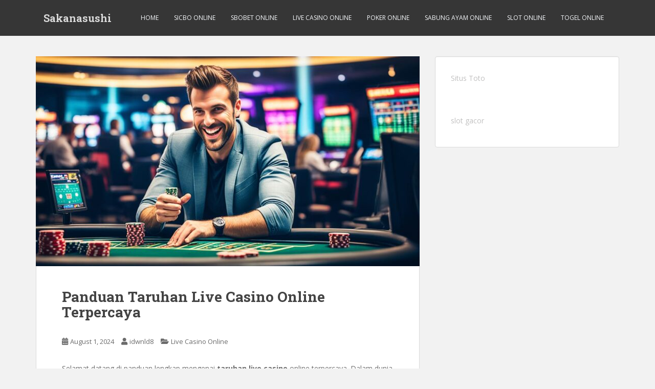

--- FILE ---
content_type: text/html; charset=UTF-8
request_url: http://sakanasushi.co/panduan-taruhan-live-casino-online-terpercaya/
body_size: 12947
content:
<!doctype html>
<!--[if !IE]>
<html class="no-js non-ie" lang="en-US"> <![endif]-->
<!--[if IE 7 ]>
<html class="no-js ie7" lang="en-US"> <![endif]-->
<!--[if IE 8 ]>
<html class="no-js ie8" lang="en-US"> <![endif]-->
<!--[if IE 9 ]>
<html class="no-js ie9" lang="en-US"> <![endif]-->
<!--[if gt IE 9]><!-->
<html class="no-js" lang="en-US"> <!--<![endif]-->
<head>
<meta charset="UTF-8">
<meta name="viewport" content="width=device-width, initial-scale=1">
<meta name="theme-color" content="">
<link rel="profile" href="http://gmpg.org/xfn/11">

<script type="text/javascript">
/* <![CDATA[ */
(()=>{var e={};e.g=function(){if("object"==typeof globalThis)return globalThis;try{return this||new Function("return this")()}catch(e){if("object"==typeof window)return window}}(),function({ampUrl:n,isCustomizePreview:t,isAmpDevMode:r,noampQueryVarName:o,noampQueryVarValue:s,disabledStorageKey:i,mobileUserAgents:a,regexRegex:c}){if("undefined"==typeof sessionStorage)return;const d=new RegExp(c);if(!a.some((e=>{const n=e.match(d);return!(!n||!new RegExp(n[1],n[2]).test(navigator.userAgent))||navigator.userAgent.includes(e)})))return;e.g.addEventListener("DOMContentLoaded",(()=>{const e=document.getElementById("amp-mobile-version-switcher");if(!e)return;e.hidden=!1;const n=e.querySelector("a[href]");n&&n.addEventListener("click",(()=>{sessionStorage.removeItem(i)}))}));const g=r&&["paired-browsing-non-amp","paired-browsing-amp"].includes(window.name);if(sessionStorage.getItem(i)||t||g)return;const u=new URL(location.href),m=new URL(n);m.hash=u.hash,u.searchParams.has(o)&&s===u.searchParams.get(o)?sessionStorage.setItem(i,"1"):m.href!==u.href&&(window.stop(),location.replace(m.href))}({"ampUrl":"http:\/\/sakanasushi.co\/panduan-taruhan-live-casino-online-terpercaya\/?amp=1","noampQueryVarName":"noamp","noampQueryVarValue":"mobile","disabledStorageKey":"amp_mobile_redirect_disabled","mobileUserAgents":["Mobile","Android","Silk\/","Kindle","BlackBerry","Opera Mini","Opera Mobi"],"regexRegex":"^\\\/((?:.|\\n)+)\\\/([i]*)$","isCustomizePreview":false,"isAmpDevMode":false})})();
/* ]]> */
</script>
<meta name='robots' content='index, follow, max-image-preview:large, max-snippet:-1, max-video-preview:-1' />

	<!-- This site is optimized with the Yoast SEO plugin v26.7 - https://yoast.com/wordpress/plugins/seo/ -->
	<title>Panduan Taruhan Live Casino Online Terpercaya</title>
	<meta name="description" content="Temukan panduan lengkap untuk taruhan live casino online terpercaya dan pelajari strategi kemenangan untuk permainan live casino terbaik." />
	<link rel="canonical" href="http://sakanasushi.co/panduan-taruhan-live-casino-online-terpercaya/" />
	<meta property="og:locale" content="en_US" />
	<meta property="og:type" content="article" />
	<meta property="og:title" content="Panduan Taruhan Live Casino Online Terpercaya" />
	<meta property="og:description" content="Temukan panduan lengkap untuk taruhan live casino online terpercaya dan pelajari strategi kemenangan untuk permainan live casino terbaik." />
	<meta property="og:url" content="http://sakanasushi.co/panduan-taruhan-live-casino-online-terpercaya/" />
	<meta property="og:site_name" content="Sakanasushi" />
	<meta property="article:published_time" content="2024-07-31T18:00:00+00:00" />
	<meta property="og:image" content="http://sakanasushi.co/wp-content/uploads/2024/08/Taruhan-Live-Casino.jpg" />
	<meta property="og:image:width" content="1344" />
	<meta property="og:image:height" content="768" />
	<meta property="og:image:type" content="image/jpeg" />
	<meta name="author" content="idwnld8" />
	<meta name="twitter:card" content="summary_large_image" />
	<meta name="twitter:label1" content="Written by" />
	<meta name="twitter:data1" content="idwnld8" />
	<meta name="twitter:label2" content="Est. reading time" />
	<meta name="twitter:data2" content="4 minutes" />
	<script type="application/ld+json" class="yoast-schema-graph">{"@context":"https://schema.org","@graph":[{"@type":"Article","@id":"http://sakanasushi.co/panduan-taruhan-live-casino-online-terpercaya/#article","isPartOf":{"@id":"http://sakanasushi.co/panduan-taruhan-live-casino-online-terpercaya/"},"author":{"name":"idwnld8","@id":"http://sakanasushi.co/#/schema/person/bdc3e0789ebe9562843b2e56977561be"},"headline":"Panduan Taruhan Live Casino Online Terpercaya","datePublished":"2024-07-31T18:00:00+00:00","mainEntityOfPage":{"@id":"http://sakanasushi.co/panduan-taruhan-live-casino-online-terpercaya/"},"wordCount":718,"commentCount":0,"image":{"@id":"http://sakanasushi.co/panduan-taruhan-live-casino-online-terpercaya/#primaryimage"},"thumbnailUrl":"http://sakanasushi.co/wp-content/uploads/2024/08/Taruhan-Live-Casino.jpg","keywords":["baccaratonline","blackjackstreaming","bonuscasinolive","casinoonline","livedealergames","pengalamancasinonyata","pokerdealerlangsung","roulettelive","strategibermaincasino","teknologicasinolive"],"articleSection":["Live Casino Online"],"inLanguage":"en-US"},{"@type":"WebPage","@id":"http://sakanasushi.co/panduan-taruhan-live-casino-online-terpercaya/","url":"http://sakanasushi.co/panduan-taruhan-live-casino-online-terpercaya/","name":"Panduan Taruhan Live Casino Online Terpercaya","isPartOf":{"@id":"http://sakanasushi.co/#website"},"primaryImageOfPage":{"@id":"http://sakanasushi.co/panduan-taruhan-live-casino-online-terpercaya/#primaryimage"},"image":{"@id":"http://sakanasushi.co/panduan-taruhan-live-casino-online-terpercaya/#primaryimage"},"thumbnailUrl":"http://sakanasushi.co/wp-content/uploads/2024/08/Taruhan-Live-Casino.jpg","datePublished":"2024-07-31T18:00:00+00:00","author":{"@id":"http://sakanasushi.co/#/schema/person/bdc3e0789ebe9562843b2e56977561be"},"description":"Temukan panduan lengkap untuk taruhan live casino online terpercaya dan pelajari strategi kemenangan untuk permainan live casino terbaik.","breadcrumb":{"@id":"http://sakanasushi.co/panduan-taruhan-live-casino-online-terpercaya/#breadcrumb"},"inLanguage":"en-US","potentialAction":[{"@type":"ReadAction","target":["http://sakanasushi.co/panduan-taruhan-live-casino-online-terpercaya/"]}]},{"@type":"ImageObject","inLanguage":"en-US","@id":"http://sakanasushi.co/panduan-taruhan-live-casino-online-terpercaya/#primaryimage","url":"http://sakanasushi.co/wp-content/uploads/2024/08/Taruhan-Live-Casino.jpg","contentUrl":"http://sakanasushi.co/wp-content/uploads/2024/08/Taruhan-Live-Casino.jpg","width":1344,"height":768,"caption":"Taruhan Live Casino"},{"@type":"BreadcrumbList","@id":"http://sakanasushi.co/panduan-taruhan-live-casino-online-terpercaya/#breadcrumb","itemListElement":[{"@type":"ListItem","position":1,"name":"Home","item":"http://sakanasushi.co/"},{"@type":"ListItem","position":2,"name":"Panduan Taruhan Live Casino Online Terpercaya"}]},{"@type":"WebSite","@id":"http://sakanasushi.co/#website","url":"http://sakanasushi.co/","name":"Sakanasushi","description":"Agen Bandar Judi Online","potentialAction":[{"@type":"SearchAction","target":{"@type":"EntryPoint","urlTemplate":"http://sakanasushi.co/?s={search_term_string}"},"query-input":{"@type":"PropertyValueSpecification","valueRequired":true,"valueName":"search_term_string"}}],"inLanguage":"en-US"},{"@type":"Person","@id":"http://sakanasushi.co/#/schema/person/bdc3e0789ebe9562843b2e56977561be","name":"idwnld8","image":{"@type":"ImageObject","inLanguage":"en-US","@id":"http://sakanasushi.co/#/schema/person/image/","url":"https://secure.gravatar.com/avatar/6e0aa7a1f53f56c6df0f66c567c0ddbf41725704355eb80e7ed373d86783a364?s=96&d=mm&r=g","contentUrl":"https://secure.gravatar.com/avatar/6e0aa7a1f53f56c6df0f66c567c0ddbf41725704355eb80e7ed373d86783a364?s=96&d=mm&r=g","caption":"idwnld8"},"sameAs":["http://sakanasushi.co"],"url":"http://sakanasushi.co/author/idwnld8/"}]}</script>
	<!-- / Yoast SEO plugin. -->


<link rel='dns-prefetch' href='//fonts.googleapis.com' />
<link rel="alternate" type="application/rss+xml" title="Sakanasushi &raquo; Feed" href="http://sakanasushi.co/feed/" />
<link rel="alternate" title="oEmbed (JSON)" type="application/json+oembed" href="http://sakanasushi.co/wp-json/oembed/1.0/embed?url=http%3A%2F%2Fsakanasushi.co%2Fpanduan-taruhan-live-casino-online-terpercaya%2F" />
<link rel="alternate" title="oEmbed (XML)" type="text/xml+oembed" href="http://sakanasushi.co/wp-json/oembed/1.0/embed?url=http%3A%2F%2Fsakanasushi.co%2Fpanduan-taruhan-live-casino-online-terpercaya%2F&#038;format=xml" />
<style id='wp-img-auto-sizes-contain-inline-css' type='text/css'>
img:is([sizes=auto i],[sizes^="auto," i]){contain-intrinsic-size:3000px 1500px}
/*# sourceURL=wp-img-auto-sizes-contain-inline-css */
</style>
<style id='wp-emoji-styles-inline-css' type='text/css'>

	img.wp-smiley, img.emoji {
		display: inline !important;
		border: none !important;
		box-shadow: none !important;
		height: 1em !important;
		width: 1em !important;
		margin: 0 0.07em !important;
		vertical-align: -0.1em !important;
		background: none !important;
		padding: 0 !important;
	}
/*# sourceURL=wp-emoji-styles-inline-css */
</style>
<style id='wp-block-library-inline-css' type='text/css'>
:root{--wp-block-synced-color:#7a00df;--wp-block-synced-color--rgb:122,0,223;--wp-bound-block-color:var(--wp-block-synced-color);--wp-editor-canvas-background:#ddd;--wp-admin-theme-color:#007cba;--wp-admin-theme-color--rgb:0,124,186;--wp-admin-theme-color-darker-10:#006ba1;--wp-admin-theme-color-darker-10--rgb:0,107,160.5;--wp-admin-theme-color-darker-20:#005a87;--wp-admin-theme-color-darker-20--rgb:0,90,135;--wp-admin-border-width-focus:2px}@media (min-resolution:192dpi){:root{--wp-admin-border-width-focus:1.5px}}.wp-element-button{cursor:pointer}:root .has-very-light-gray-background-color{background-color:#eee}:root .has-very-dark-gray-background-color{background-color:#313131}:root .has-very-light-gray-color{color:#eee}:root .has-very-dark-gray-color{color:#313131}:root .has-vivid-green-cyan-to-vivid-cyan-blue-gradient-background{background:linear-gradient(135deg,#00d084,#0693e3)}:root .has-purple-crush-gradient-background{background:linear-gradient(135deg,#34e2e4,#4721fb 50%,#ab1dfe)}:root .has-hazy-dawn-gradient-background{background:linear-gradient(135deg,#faaca8,#dad0ec)}:root .has-subdued-olive-gradient-background{background:linear-gradient(135deg,#fafae1,#67a671)}:root .has-atomic-cream-gradient-background{background:linear-gradient(135deg,#fdd79a,#004a59)}:root .has-nightshade-gradient-background{background:linear-gradient(135deg,#330968,#31cdcf)}:root .has-midnight-gradient-background{background:linear-gradient(135deg,#020381,#2874fc)}:root{--wp--preset--font-size--normal:16px;--wp--preset--font-size--huge:42px}.has-regular-font-size{font-size:1em}.has-larger-font-size{font-size:2.625em}.has-normal-font-size{font-size:var(--wp--preset--font-size--normal)}.has-huge-font-size{font-size:var(--wp--preset--font-size--huge)}.has-text-align-center{text-align:center}.has-text-align-left{text-align:left}.has-text-align-right{text-align:right}.has-fit-text{white-space:nowrap!important}#end-resizable-editor-section{display:none}.aligncenter{clear:both}.items-justified-left{justify-content:flex-start}.items-justified-center{justify-content:center}.items-justified-right{justify-content:flex-end}.items-justified-space-between{justify-content:space-between}.screen-reader-text{border:0;clip-path:inset(50%);height:1px;margin:-1px;overflow:hidden;padding:0;position:absolute;width:1px;word-wrap:normal!important}.screen-reader-text:focus{background-color:#ddd;clip-path:none;color:#444;display:block;font-size:1em;height:auto;left:5px;line-height:normal;padding:15px 23px 14px;text-decoration:none;top:5px;width:auto;z-index:100000}html :where(.has-border-color){border-style:solid}html :where([style*=border-top-color]){border-top-style:solid}html :where([style*=border-right-color]){border-right-style:solid}html :where([style*=border-bottom-color]){border-bottom-style:solid}html :where([style*=border-left-color]){border-left-style:solid}html :where([style*=border-width]){border-style:solid}html :where([style*=border-top-width]){border-top-style:solid}html :where([style*=border-right-width]){border-right-style:solid}html :where([style*=border-bottom-width]){border-bottom-style:solid}html :where([style*=border-left-width]){border-left-style:solid}html :where(img[class*=wp-image-]){height:auto;max-width:100%}:where(figure){margin:0 0 1em}html :where(.is-position-sticky){--wp-admin--admin-bar--position-offset:var(--wp-admin--admin-bar--height,0px)}@media screen and (max-width:600px){html :where(.is-position-sticky){--wp-admin--admin-bar--position-offset:0px}}

/*# sourceURL=wp-block-library-inline-css */
</style><style id='wp-block-paragraph-inline-css' type='text/css'>
.is-small-text{font-size:.875em}.is-regular-text{font-size:1em}.is-large-text{font-size:2.25em}.is-larger-text{font-size:3em}.has-drop-cap:not(:focus):first-letter{float:left;font-size:8.4em;font-style:normal;font-weight:100;line-height:.68;margin:.05em .1em 0 0;text-transform:uppercase}body.rtl .has-drop-cap:not(:focus):first-letter{float:none;margin-left:.1em}p.has-drop-cap.has-background{overflow:hidden}:root :where(p.has-background){padding:1.25em 2.375em}:where(p.has-text-color:not(.has-link-color)) a{color:inherit}p.has-text-align-left[style*="writing-mode:vertical-lr"],p.has-text-align-right[style*="writing-mode:vertical-rl"]{rotate:180deg}
/*# sourceURL=http://sakanasushi.co/wp-includes/blocks/paragraph/style.min.css */
</style>
<style id='global-styles-inline-css' type='text/css'>
:root{--wp--preset--aspect-ratio--square: 1;--wp--preset--aspect-ratio--4-3: 4/3;--wp--preset--aspect-ratio--3-4: 3/4;--wp--preset--aspect-ratio--3-2: 3/2;--wp--preset--aspect-ratio--2-3: 2/3;--wp--preset--aspect-ratio--16-9: 16/9;--wp--preset--aspect-ratio--9-16: 9/16;--wp--preset--color--black: #000000;--wp--preset--color--cyan-bluish-gray: #abb8c3;--wp--preset--color--white: #ffffff;--wp--preset--color--pale-pink: #f78da7;--wp--preset--color--vivid-red: #cf2e2e;--wp--preset--color--luminous-vivid-orange: #ff6900;--wp--preset--color--luminous-vivid-amber: #fcb900;--wp--preset--color--light-green-cyan: #7bdcb5;--wp--preset--color--vivid-green-cyan: #00d084;--wp--preset--color--pale-cyan-blue: #8ed1fc;--wp--preset--color--vivid-cyan-blue: #0693e3;--wp--preset--color--vivid-purple: #9b51e0;--wp--preset--gradient--vivid-cyan-blue-to-vivid-purple: linear-gradient(135deg,rgb(6,147,227) 0%,rgb(155,81,224) 100%);--wp--preset--gradient--light-green-cyan-to-vivid-green-cyan: linear-gradient(135deg,rgb(122,220,180) 0%,rgb(0,208,130) 100%);--wp--preset--gradient--luminous-vivid-amber-to-luminous-vivid-orange: linear-gradient(135deg,rgb(252,185,0) 0%,rgb(255,105,0) 100%);--wp--preset--gradient--luminous-vivid-orange-to-vivid-red: linear-gradient(135deg,rgb(255,105,0) 0%,rgb(207,46,46) 100%);--wp--preset--gradient--very-light-gray-to-cyan-bluish-gray: linear-gradient(135deg,rgb(238,238,238) 0%,rgb(169,184,195) 100%);--wp--preset--gradient--cool-to-warm-spectrum: linear-gradient(135deg,rgb(74,234,220) 0%,rgb(151,120,209) 20%,rgb(207,42,186) 40%,rgb(238,44,130) 60%,rgb(251,105,98) 80%,rgb(254,248,76) 100%);--wp--preset--gradient--blush-light-purple: linear-gradient(135deg,rgb(255,206,236) 0%,rgb(152,150,240) 100%);--wp--preset--gradient--blush-bordeaux: linear-gradient(135deg,rgb(254,205,165) 0%,rgb(254,45,45) 50%,rgb(107,0,62) 100%);--wp--preset--gradient--luminous-dusk: linear-gradient(135deg,rgb(255,203,112) 0%,rgb(199,81,192) 50%,rgb(65,88,208) 100%);--wp--preset--gradient--pale-ocean: linear-gradient(135deg,rgb(255,245,203) 0%,rgb(182,227,212) 50%,rgb(51,167,181) 100%);--wp--preset--gradient--electric-grass: linear-gradient(135deg,rgb(202,248,128) 0%,rgb(113,206,126) 100%);--wp--preset--gradient--midnight: linear-gradient(135deg,rgb(2,3,129) 0%,rgb(40,116,252) 100%);--wp--preset--font-size--small: 13px;--wp--preset--font-size--medium: 20px;--wp--preset--font-size--large: 36px;--wp--preset--font-size--x-large: 42px;--wp--preset--spacing--20: 0.44rem;--wp--preset--spacing--30: 0.67rem;--wp--preset--spacing--40: 1rem;--wp--preset--spacing--50: 1.5rem;--wp--preset--spacing--60: 2.25rem;--wp--preset--spacing--70: 3.38rem;--wp--preset--spacing--80: 5.06rem;--wp--preset--shadow--natural: 6px 6px 9px rgba(0, 0, 0, 0.2);--wp--preset--shadow--deep: 12px 12px 50px rgba(0, 0, 0, 0.4);--wp--preset--shadow--sharp: 6px 6px 0px rgba(0, 0, 0, 0.2);--wp--preset--shadow--outlined: 6px 6px 0px -3px rgb(255, 255, 255), 6px 6px rgb(0, 0, 0);--wp--preset--shadow--crisp: 6px 6px 0px rgb(0, 0, 0);}:where(.is-layout-flex){gap: 0.5em;}:where(.is-layout-grid){gap: 0.5em;}body .is-layout-flex{display: flex;}.is-layout-flex{flex-wrap: wrap;align-items: center;}.is-layout-flex > :is(*, div){margin: 0;}body .is-layout-grid{display: grid;}.is-layout-grid > :is(*, div){margin: 0;}:where(.wp-block-columns.is-layout-flex){gap: 2em;}:where(.wp-block-columns.is-layout-grid){gap: 2em;}:where(.wp-block-post-template.is-layout-flex){gap: 1.25em;}:where(.wp-block-post-template.is-layout-grid){gap: 1.25em;}.has-black-color{color: var(--wp--preset--color--black) !important;}.has-cyan-bluish-gray-color{color: var(--wp--preset--color--cyan-bluish-gray) !important;}.has-white-color{color: var(--wp--preset--color--white) !important;}.has-pale-pink-color{color: var(--wp--preset--color--pale-pink) !important;}.has-vivid-red-color{color: var(--wp--preset--color--vivid-red) !important;}.has-luminous-vivid-orange-color{color: var(--wp--preset--color--luminous-vivid-orange) !important;}.has-luminous-vivid-amber-color{color: var(--wp--preset--color--luminous-vivid-amber) !important;}.has-light-green-cyan-color{color: var(--wp--preset--color--light-green-cyan) !important;}.has-vivid-green-cyan-color{color: var(--wp--preset--color--vivid-green-cyan) !important;}.has-pale-cyan-blue-color{color: var(--wp--preset--color--pale-cyan-blue) !important;}.has-vivid-cyan-blue-color{color: var(--wp--preset--color--vivid-cyan-blue) !important;}.has-vivid-purple-color{color: var(--wp--preset--color--vivid-purple) !important;}.has-black-background-color{background-color: var(--wp--preset--color--black) !important;}.has-cyan-bluish-gray-background-color{background-color: var(--wp--preset--color--cyan-bluish-gray) !important;}.has-white-background-color{background-color: var(--wp--preset--color--white) !important;}.has-pale-pink-background-color{background-color: var(--wp--preset--color--pale-pink) !important;}.has-vivid-red-background-color{background-color: var(--wp--preset--color--vivid-red) !important;}.has-luminous-vivid-orange-background-color{background-color: var(--wp--preset--color--luminous-vivid-orange) !important;}.has-luminous-vivid-amber-background-color{background-color: var(--wp--preset--color--luminous-vivid-amber) !important;}.has-light-green-cyan-background-color{background-color: var(--wp--preset--color--light-green-cyan) !important;}.has-vivid-green-cyan-background-color{background-color: var(--wp--preset--color--vivid-green-cyan) !important;}.has-pale-cyan-blue-background-color{background-color: var(--wp--preset--color--pale-cyan-blue) !important;}.has-vivid-cyan-blue-background-color{background-color: var(--wp--preset--color--vivid-cyan-blue) !important;}.has-vivid-purple-background-color{background-color: var(--wp--preset--color--vivid-purple) !important;}.has-black-border-color{border-color: var(--wp--preset--color--black) !important;}.has-cyan-bluish-gray-border-color{border-color: var(--wp--preset--color--cyan-bluish-gray) !important;}.has-white-border-color{border-color: var(--wp--preset--color--white) !important;}.has-pale-pink-border-color{border-color: var(--wp--preset--color--pale-pink) !important;}.has-vivid-red-border-color{border-color: var(--wp--preset--color--vivid-red) !important;}.has-luminous-vivid-orange-border-color{border-color: var(--wp--preset--color--luminous-vivid-orange) !important;}.has-luminous-vivid-amber-border-color{border-color: var(--wp--preset--color--luminous-vivid-amber) !important;}.has-light-green-cyan-border-color{border-color: var(--wp--preset--color--light-green-cyan) !important;}.has-vivid-green-cyan-border-color{border-color: var(--wp--preset--color--vivid-green-cyan) !important;}.has-pale-cyan-blue-border-color{border-color: var(--wp--preset--color--pale-cyan-blue) !important;}.has-vivid-cyan-blue-border-color{border-color: var(--wp--preset--color--vivid-cyan-blue) !important;}.has-vivid-purple-border-color{border-color: var(--wp--preset--color--vivid-purple) !important;}.has-vivid-cyan-blue-to-vivid-purple-gradient-background{background: var(--wp--preset--gradient--vivid-cyan-blue-to-vivid-purple) !important;}.has-light-green-cyan-to-vivid-green-cyan-gradient-background{background: var(--wp--preset--gradient--light-green-cyan-to-vivid-green-cyan) !important;}.has-luminous-vivid-amber-to-luminous-vivid-orange-gradient-background{background: var(--wp--preset--gradient--luminous-vivid-amber-to-luminous-vivid-orange) !important;}.has-luminous-vivid-orange-to-vivid-red-gradient-background{background: var(--wp--preset--gradient--luminous-vivid-orange-to-vivid-red) !important;}.has-very-light-gray-to-cyan-bluish-gray-gradient-background{background: var(--wp--preset--gradient--very-light-gray-to-cyan-bluish-gray) !important;}.has-cool-to-warm-spectrum-gradient-background{background: var(--wp--preset--gradient--cool-to-warm-spectrum) !important;}.has-blush-light-purple-gradient-background{background: var(--wp--preset--gradient--blush-light-purple) !important;}.has-blush-bordeaux-gradient-background{background: var(--wp--preset--gradient--blush-bordeaux) !important;}.has-luminous-dusk-gradient-background{background: var(--wp--preset--gradient--luminous-dusk) !important;}.has-pale-ocean-gradient-background{background: var(--wp--preset--gradient--pale-ocean) !important;}.has-electric-grass-gradient-background{background: var(--wp--preset--gradient--electric-grass) !important;}.has-midnight-gradient-background{background: var(--wp--preset--gradient--midnight) !important;}.has-small-font-size{font-size: var(--wp--preset--font-size--small) !important;}.has-medium-font-size{font-size: var(--wp--preset--font-size--medium) !important;}.has-large-font-size{font-size: var(--wp--preset--font-size--large) !important;}.has-x-large-font-size{font-size: var(--wp--preset--font-size--x-large) !important;}
/*# sourceURL=global-styles-inline-css */
</style>

<style id='classic-theme-styles-inline-css' type='text/css'>
/*! This file is auto-generated */
.wp-block-button__link{color:#fff;background-color:#32373c;border-radius:9999px;box-shadow:none;text-decoration:none;padding:calc(.667em + 2px) calc(1.333em + 2px);font-size:1.125em}.wp-block-file__button{background:#32373c;color:#fff;text-decoration:none}
/*# sourceURL=/wp-includes/css/classic-themes.min.css */
</style>
<link rel='stylesheet' id='contact-form-7-css' href='http://sakanasushi.co/wp-content/plugins/contact-form-7/includes/css/styles.css?ver=6.1.4' type='text/css' media='all' />
<link rel='stylesheet' id='sparkling-bootstrap-css' href='http://sakanasushi.co/wp-content/themes/sparkling/assets/css/bootstrap.min.css?ver=6.9' type='text/css' media='all' />
<link rel='stylesheet' id='sparkling-icons-css' href='http://sakanasushi.co/wp-content/themes/sparkling/assets/css/fontawesome-all.min.css?ver=5.1.1.' type='text/css' media='all' />
<link crossorigin="anonymous" rel='stylesheet' id='sparkling-fonts-css' href='//fonts.googleapis.com/css?family=Open+Sans%3A400italic%2C400%2C600%2C700%7CRoboto+Slab%3A400%2C300%2C700&#038;ver=6.9' type='text/css' media='all' />
<link rel='stylesheet' id='sparkling-style-css' href='http://sakanasushi.co/wp-content/themes/sparkling/style.css?ver=2.4.2' type='text/css' media='all' />
<script type="text/javascript" src="http://sakanasushi.co/wp-includes/js/jquery/jquery.min.js?ver=3.7.1" id="jquery-core-js"></script>
<script type="text/javascript" src="http://sakanasushi.co/wp-includes/js/jquery/jquery-migrate.min.js?ver=3.4.1" id="jquery-migrate-js"></script>
<script type="text/javascript" src="http://sakanasushi.co/wp-content/themes/sparkling/assets/js/vendor/bootstrap.min.js?ver=6.9" id="sparkling-bootstrapjs-js"></script>
<script type="text/javascript" src="http://sakanasushi.co/wp-content/themes/sparkling/assets/js/functions.js?ver=20180503" id="sparkling-functions-js"></script>
<link rel="https://api.w.org/" href="http://sakanasushi.co/wp-json/" /><link rel="alternate" title="JSON" type="application/json" href="http://sakanasushi.co/wp-json/wp/v2/posts/2324" /><link rel="EditURI" type="application/rsd+xml" title="RSD" href="http://sakanasushi.co/xmlrpc.php?rsd" />
<meta name="generator" content="WordPress 6.9" />
<link rel='shortlink' href='http://sakanasushi.co/?p=2324' />
<link rel="alternate" type="text/html" media="only screen and (max-width: 640px)" href="http://sakanasushi.co/panduan-taruhan-live-casino-online-terpercaya/?amp=1"><style type="text/css"></style>        <style type="text/css">
                    .navbar > .container .navbar-brand {
                color: #dadada;
            }
                </style>
        <link rel="amphtml" href="http://sakanasushi.co/panduan-taruhan-live-casino-online-terpercaya/?amp=1"><style>#amp-mobile-version-switcher{left:0;position:absolute;width:100%;z-index:100}#amp-mobile-version-switcher>a{background-color:#444;border:0;color:#eaeaea;display:block;font-family:-apple-system,BlinkMacSystemFont,Segoe UI,Roboto,Oxygen-Sans,Ubuntu,Cantarell,Helvetica Neue,sans-serif;font-size:16px;font-weight:600;padding:15px 0;text-align:center;-webkit-text-decoration:none;text-decoration:none}#amp-mobile-version-switcher>a:active,#amp-mobile-version-switcher>a:focus,#amp-mobile-version-switcher>a:hover{-webkit-text-decoration:underline;text-decoration:underline}</style><link rel="icon" href="http://sakanasushi.co/wp-content/uploads/2022/04/cropped-favicon-9-32x32.png" sizes="32x32" />
<link rel="icon" href="http://sakanasushi.co/wp-content/uploads/2022/04/cropped-favicon-9-192x192.png" sizes="192x192" />
<link rel="apple-touch-icon" href="http://sakanasushi.co/wp-content/uploads/2022/04/cropped-favicon-9-180x180.png" />
<meta name="msapplication-TileImage" content="http://sakanasushi.co/wp-content/uploads/2022/04/cropped-favicon-9-270x270.png" />

</head>

<body class="wp-singular post-template-default single single-post postid-2324 single-format-standard wp-theme-sparkling">
	<a class="sr-only sr-only-focusable" href="#content">Skip to main content</a>
<div id="page" class="hfeed site">

	<header id="masthead" class="site-header" role="banner">
		<nav class="navbar navbar-default
		" role="navigation">
			<div class="container">
				<div class="row">
					<div class="site-navigation-inner col-sm-12">
						<div class="navbar-header">


														<div id="logo">
															<p class="site-name">																		<a class="navbar-brand" href="http://sakanasushi.co/" title="Sakanasushi" rel="home">Sakanasushi</a>
																</p>																													</div><!-- end of #logo -->

							<button type="button" class="btn navbar-toggle" data-toggle="collapse" data-target=".navbar-ex1-collapse">
								<span class="sr-only">Toggle navigation</span>
								<span class="icon-bar"></span>
								<span class="icon-bar"></span>
								<span class="icon-bar"></span>
							</button>
						</div>



						<div class="collapse navbar-collapse navbar-ex1-collapse"><ul id="menu-home" class="nav navbar-nav"><li id="menu-item-17" class="menu-item menu-item-type-custom menu-item-object-custom menu-item-home menu-item-17"><a href="http://sakanasushi.co/">Home</a></li>
<li id="menu-item-1526" class="menu-item menu-item-type-taxonomy menu-item-object-category menu-item-1526"><a href="http://sakanasushi.co/category/sicbo-online/">Sicbo Online</a></li>
<li id="menu-item-1527" class="menu-item menu-item-type-taxonomy menu-item-object-category menu-item-1527"><a href="http://sakanasushi.co/category/sbobet-online/">Sbobet Online</a></li>
<li id="menu-item-1528" class="menu-item menu-item-type-taxonomy menu-item-object-category current-post-ancestor current-menu-parent current-post-parent menu-item-1528"><a href="http://sakanasushi.co/category/live-casino-online/">Live Casino Online</a></li>
<li id="menu-item-1529" class="menu-item menu-item-type-taxonomy menu-item-object-category menu-item-1529"><a href="http://sakanasushi.co/category/poker-online/">Poker Online</a></li>
<li id="menu-item-1530" class="menu-item menu-item-type-taxonomy menu-item-object-category menu-item-1530"><a href="http://sakanasushi.co/category/sabung-ayam-online/">Sabung Ayam Online</a></li>
<li id="menu-item-1531" class="menu-item menu-item-type-taxonomy menu-item-object-category menu-item-1531"><a href="http://sakanasushi.co/category/slot-online/">Slot Online</a></li>
<li id="menu-item-1532" class="menu-item menu-item-type-taxonomy menu-item-object-category menu-item-1532"><a href="http://sakanasushi.co/category/togel-online/">Togel Online</a></li>
</ul></div>


					</div>
				</div>
			</div>
		</nav><!-- .site-navigation -->
	</header><!-- #masthead -->

	<div id="content" class="site-content">

		<div class="top-section">
								</div>

		<div class="container main-content-area">
						<div class="row side-pull-left">
				<div class="main-content-inner col-sm-12 col-md-8">

	<div id="primary" class="content-area">
		<main id="main" class="site-main" role="main">

		<article id="post-2324" class="post-2324 post type-post status-publish format-standard has-post-thumbnail hentry category-live-casino-online tag-baccaratonline tag-blackjackstreaming tag-bonuscasinolive tag-casinoonline tag-livedealergames tag-pengalamancasinonyata tag-pokerdealerlangsung tag-roulettelive tag-strategibermaincasino tag-teknologicasinolive">
	<img width="750" height="410" src="http://sakanasushi.co/wp-content/uploads/2024/08/Taruhan-Live-Casino-750x410.jpg" class="single-featured wp-post-image" alt="Taruhan Live Casino" decoding="async" fetchpriority="high" srcset="http://sakanasushi.co/wp-content/uploads/2024/08/Taruhan-Live-Casino-750x410.jpg 750w, http://sakanasushi.co/wp-content/uploads/2024/08/Taruhan-Live-Casino-1140x624.jpg 1140w" sizes="(max-width: 750px) 100vw, 750px" />	<div class="post-inner-content">
		<header class="entry-header page-header">

			<h1 class="entry-title ">Panduan Taruhan Live Casino Online Terpercaya</h1>

			<div class="entry-meta">
				<span class="posted-on"><i class="fa fa-calendar-alt"></i> <a href="http://sakanasushi.co/panduan-taruhan-live-casino-online-terpercaya/" rel="bookmark"><time class="entry-date published" datetime="2024-08-01T01:00:00+07:00">August 1, 2024</time><time class="updated" datetime="2024-07-24T19:46:53+07:00">July 24, 2024</time></a></span><span class="byline"> <i class="fa fa-user"></i> <span class="author vcard"><a class="url fn n" href="http://sakanasushi.co/author/idwnld8/">idwnld8</a></span></span>
								<span class="cat-links"><i class="fa fa-folder-open"></i>
				 <a href="http://sakanasushi.co/category/live-casino-online/" rel="category tag">Live Casino Online</a>				</span>
								
			</div><!-- .entry-meta -->
		</header><!-- .entry-header -->

		<div class="entry-content">
			<p>Selamat datang di panduan lengkap mengenai <strong>taruhan live casino</strong> online terpercaya. Dalam dunia <strong>judi live casino online</strong> yang terus berkembang, banyak pemain di Indonesia menemukan kesenangan dan interaksi nyata saat bermain dengan dealer langsung melalui teknologi streaming. Panduan ini akan memberikan Anda wawasan mendalam mengenai berbagai aspek penting dari <b>taruhan live casino</b>, mulai dari pengenalan, keuntungan, hingga strategi yang efektif. Mari kita jelajahi bersama-sama dunia menarik dari <b>taruhan live casino</b>.</p>
<h2>Pengenalan Taruhan Live Casino</h2>
<p><b>Taruhan live casino</b> merupakan bentuk perjudian yang memungkinkan pemain untuk bertaruh secara langsung pada berbagai <strong>permainan live casino</strong>, seperti blackjack, roulette, dan baccarat. Pemain dapat menyaksikan dealer menjalankan permainan secara real-time melalui video streaming. Pengalaman ini membawa nuansa kasino yang autentik ke dalam kenyamanan rumah. Banyak orang bertanya, <strong>apa itu taruhan live casino</strong>? Ini adalah cara inovatif untuk menikmati pengalaman <b>judi online</b> tanpa harus mengunjungi kasino fisik.</p>
<p>Penting untuk memahami dasar-dasar taruhan dan jenis permainan yang tersedia agar dapat memaksimalkan kesenangan dan peluang kemenangan. Fenomena taruhan ini semakin diminati, terutama di kalangan penggemar <strong>judi online</strong> di Indonesia. Kemampuan untuk berinteraksi dengan dealer secara langsung meningkatkan elemen sosial dalam perjudian, menjadikannya lebih menarik dibandingkan dengan bermain mesin slot atau permainan tanpa interaksi.</p>
<h2>Keuntungan Taruhan Live Casino Online</h2>
<p>Ada banyak <b>keuntungan taruhan live casino</b> online yang membuatnya semakin menarik dibandingkan dengan metode perjudian tradisional. Berikut adalah beberapa <b>kelebihan judi live casino</b> yang dapat meningkatkan pengalaman bermain Anda:</p>
<ul>
<li><strong>Kenyamanan:</strong> Pemain dapat menikmati permainan dari rumah atau di mana saja, tanpa harus mengunjungi kasino fisik. Ini memberikan kebebasan yang lebih dalam memilih waktu bermain.</li>
<li><strong>Interaksi Real-Time:</strong> Dengan fitur live streaming, pemain dapat berinteraksi langsung dengan dealer dan pemain lain. Hal ini menciptakan suasana perjudian yang lebih nyata dan menarik.</li>
<li><strong>Bonus dan Promosi:</strong> Banyak situs taruhan live casino menawarkan berbagai bonus dan promosi yang dapat meningkatkan peluang menang. <b>Manfaat live casino</b> ini sering kali lebih menguntungkan dibandingkan dengan kasino tradisional.</li>
</ul>
<p>Pemahaman yang baik mengenai keuntungan ini memungkinkan pemain untuk memanfaatkan taruhan live casino dengan lebih efektif, sehingga meningkatkan peluang keberhasilan dan kepuasan dalam bermain.</p>
<h2>Taruhan Live Casino: Apa yang Perlu Anda Ketahui</h2>
<p>Dalam dunia taruhan live casino, memahami jenis permainan yang tersedia menjadi langkah awal yang penting untuk meraih pengalaman bermain yang optimal. Setiap jenis permainan memiliki karakteristik, aturan, serta strategi tersendiri. Selain itu, mengenali <b>perbedaan casino tradisional dan live casino</b> juga sangat penting untuk menentukan pilihan yang tepat.</p>
<h3>Mengetahui Jenis Permainan Live Casino</h3>
<p>Beberapa <b>jenis permainan live casino</b> yang populer antara lain:</p>
<ul>
<li><strong>Roulette:</strong> Permainan yang mengandalkan keberuntungan, di mana pemain memasang taruhan pada angka atau warna tertentu.</li>
<li><strong>Blackjack:</strong> Permainan kartu yang membutuhkan keterampilan strategis untuk mengalahkan dealer.</li>
<li><strong>Poker:</strong> Permainan yang menguji ketangkasan dan kemampuan membaca lawan.</li>
</ul>
<p>Masing-masing <b>jenis permainan live casino</b> menawarkan keseruan dan tantangan yang berbeda. Pemain perlu memahami aturan dan strategi yang berlaku untuk meningkatkan peluang menang.</p>
<h3>Perbedaan antara Casino Tradisional dan Live Casino</h3>
<p>Penting untuk mengetahui <b>perbedaan casino tradisional dan live casino</b> sebelum memulai taruhan live casino. Casino tradisional biasanya melibatkan pengalaman fisik di lokasi tertentu, interaksi langsung dengan dealer, serta suasana yang khas. Sebaliknya, live casino menyajikan pengalaman dekat dengan kasino fisik melalui streaming langsung, memungkinkan pemain untuk bertaruh dari kenyamanan rumah mereka. Fleksibilitas ini memberikan kemudahan dalam menikmati permainan kapan saja dan di mana saja.</p>
<h2>Strategi Menang Taruhan Live Casino</h2>
<p>Dalam dunia taruhan live casino, mengembangkan <b>strategi menang taruhan live casino</b> sangat penting untuk meningkatkan peluang sukses Anda. Salah satu langkah awal yang bisa diambil adalah dengan memilih <b>permainan live casino</b> yang tepat sesuai dengan tingkat keahlian dan preferensi pribadi. Setiap permainan memiliki dinamika yang berbeda dan beberapa di antaranya memberi peluang lebih tinggi jika Anda memahami strategi dasar dan teknik bermainnya.</p>
<h3>Pilih Permainan yang Tepat</h3>
<p>Pemilihan permainan adalah kunci dari pengalaman bersenang-senang sekaligus berpotensi memenangkan taruhan. Permainan seperti blackjack dan baccarat sering dianggap lebih menguntungkan, karena mereka memerlukan strategi dan skill yang dapat dipelajari dengan baik. Dengan memilih permainan yang tepat, Anda tidak hanya dapat menikmati prosesnya, namun juga meningkatkan kemungkinan mendapatkan kemenangan.</p>
<h3>Pengelolaan Keuangan dalam Judi Live Casino Online</h3>
<p>Selanjutnya, <b>pengelolaan keuangan judi</b> yang baik juga tidak kalah penting. Sangat disarankan untuk menetapkan batas taruhan yang jelas sebelum mulai bermain. Dengan disiplin dalam pengelolaan uang, Anda akan lebih mampu menghindari kerugian besar dan mengontrol emosi saat bermain. Dengan demikian, pengalaman perjudian Anda akan menjadi lebih menyenangkan dan lebih aman dari risiko finansial yang tidak perlu.</p>
					</div><!-- .entry-content -->

		<footer class="entry-meta">

					  <!-- tags -->
		  <div class="tagcloud">

				<a href="http://sakanasushi.co/tag/baccaratonline/">baccaratonline</a> <a href="http://sakanasushi.co/tag/blackjackstreaming/">blackjackstreaming</a> <a href="http://sakanasushi.co/tag/bonuscasinolive/">bonuscasinolive</a> <a href="http://sakanasushi.co/tag/casinoonline/">casinoonline</a> <a href="http://sakanasushi.co/tag/livedealergames/">livedealergames</a> <a href="http://sakanasushi.co/tag/pengalamancasinonyata/">pengalamancasinonyata</a> <a href="http://sakanasushi.co/tag/pokerdealerlangsung/">pokerdealerlangsung</a> <a href="http://sakanasushi.co/tag/roulettelive/">roulettelive</a> <a href="http://sakanasushi.co/tag/strategibermaincasino/">strategibermaincasino</a> <a href="http://sakanasushi.co/tag/teknologicasinolive/">teknologicasinolive</a> 
		  </div>
		  <!-- end tags -->
			
		</footer><!-- .entry-meta -->
	</div>

	
</article><!-- #post-## -->

	<nav class="navigation post-navigation" aria-label="Posts">
		<h2 class="screen-reader-text">Post navigation</h2>
		<div class="nav-links"><div class="nav-previous"><a href="http://sakanasushi.co/panduan-lengkap-daftar-live-casino-terpercaya/" rel="prev"><i class="fa fa-chevron-left"></i> <span class="post-title">Panduan Lengkap Daftar Live Casino Terpercaya</span></a></div><div class="nav-next"><a href="http://sakanasushi.co/menang-besar-di-live-casino-uang-asli-terpercaya/" rel="next"><span class="post-title">Menang Besar di Live Casino Uang Asli Terpercaya <i class="fa fa-chevron-right"></i></span></a></div></div>
	</nav>
		</main><!-- #main -->
	</div><!-- #primary -->

</div><!-- close .main-content-inner -->
<div id="secondary" class="widget-area col-sm-12 col-md-4" role="complementary">
	<div class="well">
				<aside id="block-3" class="widget widget_block widget_text">
<p><a href="https://www.excelfreeblog.com/funcion-calculate-en-dax-argumento-expresion/">Situs Toto</a></p>
</aside><aside id="block-5" class="widget widget_block widget_text">
<p><a href="https://ambamad-newdelhi.diplomatie.gov.mg/">slot gacor</a></p>
</aside>	</div>
</div><!-- #secondary -->
		</div><!-- close .row -->
	</div><!-- close .container -->
</div><!-- close .site-content -->

	<div id="footer-area">
		<div class="container footer-inner">
			<div class="row">
				
				</div>
		</div>

		<footer id="colophon" class="site-footer" role="contentinfo">
			<div class="site-info container">
				<div class="row">
										<nav role="navigation" class="col-md-6">
						<ul id="menu-secondary-menu" class="nav footer-nav clearfix"><li id="menu-item-21" class="menu-item menu-item-type-custom menu-item-object-custom menu-item-21"><a href="https://www.facebook.com/wordpress">Facebook</a></li>
<li id="menu-item-22" class="menu-item menu-item-type-custom menu-item-object-custom menu-item-22"><a href="https://twitter.com/wordpress">Twitter</a></li>
<li id="menu-item-23" class="menu-item menu-item-type-custom menu-item-object-custom menu-item-23"><a href="https://www.instagram.com/explore/tags/wordcamp/">Instagram</a></li>
<li id="menu-item-24" class="menu-item menu-item-type-custom menu-item-object-custom menu-item-24"><a href="mailto:wordpress@example.com">Email</a></li>
</ul>					</nav>
					<div class="copyright col-md-6">
						sparkling						Theme by <a href="https://colorlib.com/" target="_blank" rel="nofollow noopener">Colorlib</a> Powered by <a href="https://wordpress.org/" target="_blank">WordPress</a>					</div>
				</div>
			</div><!-- .site-info -->
			<div class="scroll-to-top"><i class="fa fa-angle-up"></i></div><!-- .scroll-to-top -->
		</footer><!-- #colophon -->
	</div>
</div><!-- #page -->

		<script type="text/javascript">
		  jQuery(document).ready(function ($) {
			if ($(window).width() >= 767) {
			  $('.navbar-nav > li.menu-item > a').click(function () {
				if ($(this).attr('target') !== '_blank') {
				  window.location = $(this).attr('href')
				}
			  })
			}
		  })
		</script>
	<script type="speculationrules">
{"prefetch":[{"source":"document","where":{"and":[{"href_matches":"/*"},{"not":{"href_matches":["/wp-*.php","/wp-admin/*","/wp-content/uploads/*","/wp-content/*","/wp-content/plugins/*","/wp-content/themes/sparkling/*","/*\\?(.+)"]}},{"not":{"selector_matches":"a[rel~=\"nofollow\"]"}},{"not":{"selector_matches":".no-prefetch, .no-prefetch a"}}]},"eagerness":"conservative"}]}
</script>
		<div id="amp-mobile-version-switcher" hidden>
			<a rel="" href="http://sakanasushi.co/panduan-taruhan-live-casino-online-terpercaya/?amp=1">
				Go to mobile version			</a>
		</div>

				<script type="text/javascript" src="http://sakanasushi.co/wp-includes/js/dist/hooks.min.js?ver=dd5603f07f9220ed27f1" id="wp-hooks-js"></script>
<script type="text/javascript" src="http://sakanasushi.co/wp-includes/js/dist/i18n.min.js?ver=c26c3dc7bed366793375" id="wp-i18n-js"></script>
<script type="text/javascript" id="wp-i18n-js-after">
/* <![CDATA[ */
wp.i18n.setLocaleData( { 'text direction\u0004ltr': [ 'ltr' ] } );
//# sourceURL=wp-i18n-js-after
/* ]]> */
</script>
<script type="text/javascript" src="http://sakanasushi.co/wp-content/plugins/contact-form-7/includes/swv/js/index.js?ver=6.1.4" id="swv-js"></script>
<script type="text/javascript" id="contact-form-7-js-before">
/* <![CDATA[ */
var wpcf7 = {
    "api": {
        "root": "http:\/\/sakanasushi.co\/wp-json\/",
        "namespace": "contact-form-7\/v1"
    },
    "cached": 1
};
//# sourceURL=contact-form-7-js-before
/* ]]> */
</script>
<script type="text/javascript" src="http://sakanasushi.co/wp-content/plugins/contact-form-7/includes/js/index.js?ver=6.1.4" id="contact-form-7-js"></script>
<script type="text/javascript" src="http://sakanasushi.co/wp-content/themes/sparkling/assets/js/skip-link-focus-fix.min.js?ver=20140222" id="sparkling-skip-link-focus-fix-js"></script>
<script id="wp-emoji-settings" type="application/json">
{"baseUrl":"https://s.w.org/images/core/emoji/17.0.2/72x72/","ext":".png","svgUrl":"https://s.w.org/images/core/emoji/17.0.2/svg/","svgExt":".svg","source":{"concatemoji":"http://sakanasushi.co/wp-includes/js/wp-emoji-release.min.js?ver=6.9"}}
</script>
<script type="module">
/* <![CDATA[ */
/*! This file is auto-generated */
const a=JSON.parse(document.getElementById("wp-emoji-settings").textContent),o=(window._wpemojiSettings=a,"wpEmojiSettingsSupports"),s=["flag","emoji"];function i(e){try{var t={supportTests:e,timestamp:(new Date).valueOf()};sessionStorage.setItem(o,JSON.stringify(t))}catch(e){}}function c(e,t,n){e.clearRect(0,0,e.canvas.width,e.canvas.height),e.fillText(t,0,0);t=new Uint32Array(e.getImageData(0,0,e.canvas.width,e.canvas.height).data);e.clearRect(0,0,e.canvas.width,e.canvas.height),e.fillText(n,0,0);const a=new Uint32Array(e.getImageData(0,0,e.canvas.width,e.canvas.height).data);return t.every((e,t)=>e===a[t])}function p(e,t){e.clearRect(0,0,e.canvas.width,e.canvas.height),e.fillText(t,0,0);var n=e.getImageData(16,16,1,1);for(let e=0;e<n.data.length;e++)if(0!==n.data[e])return!1;return!0}function u(e,t,n,a){switch(t){case"flag":return n(e,"\ud83c\udff3\ufe0f\u200d\u26a7\ufe0f","\ud83c\udff3\ufe0f\u200b\u26a7\ufe0f")?!1:!n(e,"\ud83c\udde8\ud83c\uddf6","\ud83c\udde8\u200b\ud83c\uddf6")&&!n(e,"\ud83c\udff4\udb40\udc67\udb40\udc62\udb40\udc65\udb40\udc6e\udb40\udc67\udb40\udc7f","\ud83c\udff4\u200b\udb40\udc67\u200b\udb40\udc62\u200b\udb40\udc65\u200b\udb40\udc6e\u200b\udb40\udc67\u200b\udb40\udc7f");case"emoji":return!a(e,"\ud83e\u1fac8")}return!1}function f(e,t,n,a){let r;const o=(r="undefined"!=typeof WorkerGlobalScope&&self instanceof WorkerGlobalScope?new OffscreenCanvas(300,150):document.createElement("canvas")).getContext("2d",{willReadFrequently:!0}),s=(o.textBaseline="top",o.font="600 32px Arial",{});return e.forEach(e=>{s[e]=t(o,e,n,a)}),s}function r(e){var t=document.createElement("script");t.src=e,t.defer=!0,document.head.appendChild(t)}a.supports={everything:!0,everythingExceptFlag:!0},new Promise(t=>{let n=function(){try{var e=JSON.parse(sessionStorage.getItem(o));if("object"==typeof e&&"number"==typeof e.timestamp&&(new Date).valueOf()<e.timestamp+604800&&"object"==typeof e.supportTests)return e.supportTests}catch(e){}return null}();if(!n){if("undefined"!=typeof Worker&&"undefined"!=typeof OffscreenCanvas&&"undefined"!=typeof URL&&URL.createObjectURL&&"undefined"!=typeof Blob)try{var e="postMessage("+f.toString()+"("+[JSON.stringify(s),u.toString(),c.toString(),p.toString()].join(",")+"));",a=new Blob([e],{type:"text/javascript"});const r=new Worker(URL.createObjectURL(a),{name:"wpTestEmojiSupports"});return void(r.onmessage=e=>{i(n=e.data),r.terminate(),t(n)})}catch(e){}i(n=f(s,u,c,p))}t(n)}).then(e=>{for(const n in e)a.supports[n]=e[n],a.supports.everything=a.supports.everything&&a.supports[n],"flag"!==n&&(a.supports.everythingExceptFlag=a.supports.everythingExceptFlag&&a.supports[n]);var t;a.supports.everythingExceptFlag=a.supports.everythingExceptFlag&&!a.supports.flag,a.supports.everything||((t=a.source||{}).concatemoji?r(t.concatemoji):t.wpemoji&&t.twemoji&&(r(t.twemoji),r(t.wpemoji)))});
//# sourceURL=http://sakanasushi.co/wp-includes/js/wp-emoji-loader.min.js
/* ]]> */
</script>

</body>
</html>

<!--
Performance optimized by W3 Total Cache. Learn more: https://www.boldgrid.com/w3-total-cache/?utm_source=w3tc&utm_medium=footer_comment&utm_campaign=free_plugin


Served from: sakanasushi.co @ 2026-01-18 08:38:03 by W3 Total Cache
-->